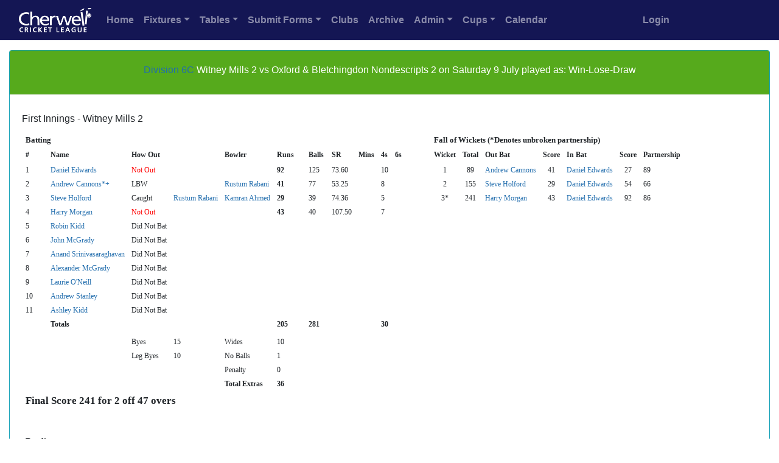

--- FILE ---
content_type: text/html; charset=UTF-8
request_url: https://cherwellcricketleague.com/scorecard.php?MatchID=12036
body_size: 49637
content:
<!DOCTYPE html>
<html lang="en">
<head>
<meta charset="utf-8">
<meta name="viewport" content="width=device-width, initial-scale=1, shrink-to-fit=no">
<title>Cherwell Cricket League - Match Scorecard</title>


<script>
  (function(i,s,o,g,r,a,m){i['GoogleAnalyticsObject']=r;i[r]=i[r]||function(){
  (i[r].q=i[r].q||[]).push(arguments)},i[r].l=1*new Date();a=s.createElement(o),
  m=s.getElementsByTagName(o)[0];a.async=1;a.src=g;m.parentNode.insertBefore(a,m)
  })(window,document,'script','//www.google-analytics.com/analytics.js','ga');

  ga('create', 'UA-51412230-1', 'cherwellcricketleague.com');
  ga('send', 'pageview');

</script>  <link rel="stylesheet" href="https://stackpath.bootstrapcdn.com/bootstrap/4.4.1/css/bootstrap.min.css" integrity="sha384-Vkoo8x4CGsO3+Hhxv8T/Q5PaXtkKtu6ug5TOeNV6gBiFeWPGFN9MuhOf23Q9Ifjh" crossorigin="anonymous">
<script type="text/javascript" src="https://www.gstatic.com/charts/loader.js"></script>
<link rel="stylesheet" href="CLcustom.css">
<style type="text/css">

@import url("scorecard.css");

</style>

</head>

<body>

<nav class="navbar navbar-expand-sm navbar-dark sticky-top justify-content-center" style="background-color: #141654;" >
  <div class="container-fluid">
    <button class="navbar-toggler" type="button" data-toggle="collapse" data-target="#collapsibleNavbar">
      <span class="navbar-toggler-icon"></span>
    </button>

  <a class="navbar-brand" href="index.php">
            <img src="icons2/HeaderLogo.png" width="120" height="40" alt="Home">
            </a>    <div class="collapse navbar-collapse" id="collapsibleNavbar">
      <ul class="navbar-nav mr-auto">
        <li class="nav-item">
          <strong><a class="nav-link" href="index.php">Home</a></strong>
        </li>  
        <li class="nav-item dropdown">
          <strong><a href="#myFixturesModal" data-toggle = "modal" data-target= "#myFixturesModal" class="nav-link dropdown-toggle">Fixtures</a></strong>
        </li>
        <li>
          <strong><a href="#myTablesModal" data-toggle = "modal" data-target= "#myTablesModal" class="nav-link dropdown-toggle">Tables</a></strong>
        </li>
        <li class="nav-item dropdown">
          <a href="#" class="nav-link dropdown-toggle" id="navbardrop" data-toggle="dropdown" style="font-weight:bold;">Submit Forms</a>
          <div class="dropdown-menu">      
            <a class="dropdown-item" href="#nogo">Match Result</a>
            <a class="dropdown-item" href="#nogo">Match Scorecard</a>
            <a class="dropdown-item" href="#nogo">Match File from TCS</a>
            <a class="dropdown-item" href="#nogo">Match from PCS Scorer/Play-cricket</a>
            <a class="dropdown-item" href="#nogo">Match Report</a>
            <a class="dropdown-item" href="#nogo">Captains Report on Umpires/Grounds</a>
            
            <a class="dropdown-item" href="#nogo">Umpires Marks on Ground/Teams</a>
            <a class="dropdown-item" href="submitresultErrorsNew2.php">Report Submission Errors</a>
          </div>
        </li>
        <li class="nav-item">
          <strong><a class="nav-link" href="clubs.php">Clubs</a></strong>
        </li>
        <li class="nav-item">
          <strong><a class="nav-link" href="stats_home.php">Archive</a></strong>
        </li>
        <li class="nav-item dropdown">
          <a href="#" class="nav-link dropdown-toggle" id="navbardrop" data-toggle="dropdown" style="font-weight:bold;">Admin</a>
          <div class="dropdown-menu">        
            <a class="dropdown-item" href="committee.php">Committee</a>
            <a class="dropdown-item" href="umpires.php">Umpires</a>
            <a class="dropdown-item" href="scoring.php">Scorers</a>
            <a class="dropdown-item" href="player_pool.php">Player Pool</a>
            <a class="dropdown-item" href="minutes.php">Management Communications</a>
            <a class="dropdown-item" href="rules_regs.php">Rules and Regulations</a>
            <a class="dropdown-item" href="rain_table.php">Rain Calculation and Table</a>
            <a class="dropdown-item" href="downloads/constitution21.pdf" target="_blank">League Constitution</a>
            <a class="dropdown-item" href="welfare.php">Safeguarding and Welfare</a>
            <a class="dropdown-item" href="vice_president.php">Vice-Presidents</a>
          </div>  
        </li>
        <li class="nav-item dropdown">
          <a href="#" class="nav-link dropdown-toggle" id="navbardrop" data-toggle="dropdown" style="font-weight:bold;">Cups</a>
          <div class="dropdown-menu"> 
            <a class="dropdown-item" href="cups_home.php">Cups</a>
            <a class="dropdown-item" href="#nogo">Submit Cup Result</a>
            <a class="dropdown-item" href="#nogo">Submit Cup Scorecard</a>
            <a class="dropdown-item" href="#nogo">Submit Cup PCS Scorecard</a>
          </div>
        </li>
        <li class="nav-item">
          <strong><a class="nav-link" href="calendar_new.php">Calendar</a></strong>
        </li>
      </ul>
      <ul class="navbar-nav mr-auto">
       <li class="nav-item">
          <strong><a class="nav-link" href="management.php">Login</a></strong>
      </li>
    </ul> 
    <div
  </div>
</nav>


<div class="modal fade" id="myFixturesModal">
    <div class="modal-dialog">
        <div class="modal-content"> 
            <div class="modal-header">
                <h5 class="modal-title">Division Selector</h5>
                <button type="button" class="close" data-dismiss="modal" aria-label="Close">
                  <span aria-hidden="true">&times;</span>
                </button> 
            </div>
            <div class="modal-body">
                <div class="container-fluid">
                  <div class="row mb-1">                    
                    <div class="offset-md-5 col-md-2">
                      <a href="fixtures.php?DivisionID=1/#current"><button type="button" class="btn btn-outline-primary btn-sm" >1</button></a>
                    </div>  
                  </div>
                  <div class="row mb-1">                  
                    <div class="offset-md-5 col-md-2">
                      <a href="fixtures.php?DivisionID=2/#current"><button type="button" class="btn btn-outline-primary btn-sm" >2</button></a>
                    </div>  
                  </div>
                  <div class="row mb-1">    
                    <div class="offset-md-3 col-md-2">
                      <a href="fixtures.php?DivisionID=80/#current"><button type="button" class="btn btn-outline-primary btn-sm" >3A</button></a>
                    </div>          
                     <div class="offset-md-2 col-md-2">
                      <a href="fixtures.php?DivisionID=81/#current"><button type="button" class="btn btn-outline-primary btn-sm" >3B</button></a>
                    </div>  
                  </div>
                  <div class="row mb-1">    
                    <div class="offset-md-3 col-md-2">
                      <a href="fixtures.php?DivisionID=49/#current"><button type="button" class="btn btn-outline-primary btn-sm" >4A</button></a>
                    </div>          
                     <div class="offset-md-2 col-md-2">
                      <a href="fixtures.php?DivisionID=50/#current"><button type="button" class="btn btn-outline-primary btn-sm" >4B</button></a>
                    </div>  
                  </div>
                  <div class="row mb-1">             
                    <div class="offset-md-1 col-md-2">
                      <a href="fixtures.php?DivisionID=51/#current"><button type="button" class="btn btn-outline-primary btn-sm" >5A</button></a>
                    </div>               
                    <div class="offset-md-2 col-md-2">
                      <a href="fixtures.php?DivisionID=52/#current"><button type="button" class="btn btn-outline-primary btn-sm" >5B</button></a>
                    </div>           
                    <div class="offset-md-2 col-md-2">
                      <a href="fixtures.php?DivisionID=53/#current"><button type="button" class="btn btn-outline-primary btn-sm" >5C</button></a>
                    </div>
                   </div>
                   <div class="row mb-1">              
                    <div class="offset-md-1 col-md-2">
                      <a href="fixtures.php?DivisionID=54/#current"><button type="button" class="btn btn-outline-primary btn-sm" >6A</button></a>
                    </div>               
                    <div class="offset-md-2 col-md-2">
                      <a href="fixtures.php?DivisionID=55/#current"><button type="button" class="btn btn-outline-primary btn-sm" >6B</button></a>
                    </div>  
                    <div class="offset-md-2 col-md-2">
                      <a href="fixtures.php?DivisionID=56/#current"><button type="button" class="btn btn-outline-primary btn-sm" >6C</button></a>
                    </div>
                   </div>
                   <div class="row mb-1">                
                    <div class="offset-md-1 col-md-2">
                      <a href="fixtures.php?DivisionID=57/#current"><button type="button" class="btn btn-outline-primary btn-sm" >7A</button></a>
                    </div>                 
                    <div class="offset-md-2 col-md-2">
                      <a href="fixtures.php?DivisionID=58/#current"><button type="button" class="btn btn-outline-primary btn-sm" >7B</button></a>
                    </div>               
                    <div class="offset-md-2 col-md-2">
                      <a href="fixtures.php?DivisionID=59/#current"><button type="button" class="btn btn-outline-primary btn-sm" >7C</button></a>
                    </div>
                   </div> 
                   <div class="row mb-1">
                    <div class="offset-md-1 col-md-2">
                      <a href="fixtures.php?DivisionID=60/#current"><button type="button" class="btn btn-outline-primary btn-sm" >8A</button></a>
                    </div>                
                    <div class="offset-md-2 col-md-2">
                      <a href="fixtures.php?DivisionID=61/#current"><button type="button" class="btn btn-outline-primary btn-sm" >8B</button></a>
                    </div>                  
                    <div class="offset-md-2 col-md-2">
                      <a href="fixtures.php?DivisionID=62/#current"><button type="button" class="btn btn-outline-primary btn-sm" >8C</button></a>
                    </div>
                   </div>
                   <div class="row mb-1">
                    <div class="offset-md-1 col-md-2">
                      <a href="fixtures.php?DivisionID=84/#current"><button type="button" class="btn btn-outline-primary btn-sm" >9A</button></a>
                    </div>
                    <div class="offset-md-2 col-md-2">
                      <a href="fixtures.php?DivisionID=85/#current"><button type="button" class="btn btn-outline-primary btn-sm" >9B</button></a>
                    </div>
                    <div class="offset-md-2 col-md-2">
                      <a href="fixtures.php?DivisionID=86/#current"><button type="button" class="btn btn-outline-primary btn-sm" >9C</button></a>
                    </div>
                   </div>
                </div>    
            </div>
            
        </div>
    </div>
</div>

<div class="modal fade" id="myTablesModal">
    <div class="modal-dialog">
        <div class="modal-content"> 
            <div class="modal-header">
                <h5 class="modal-title">Division Selector</h5>
                <button type="button" class="close" data-dismiss="modal" aria-label="Close">
                  <span aria-hidden="true">&times;</span>
                </button> 
            </div>
            <div class="modal-body">
                <div class="container-fluid">
                  <div class="row mb-1">
                    
                    <div class="offset-md-5 col-md-2">
                      <a href="leaguetable.php?DivisionID=1"><button type="button" class="btn btn-outline-primary btn-sm" >1</button></a>
                    </div>  
                  </div>
                  <div class="row mb-1">
                    
                    <div class="offset-md-5 col-md-2">
                      <a href="leaguetable.php?DivisionID=2"><button type="button" class="btn btn-outline-primary btn-sm" >2</button></a>
                    </div>  
                  </div>
                  <div class="row mb-1">
                    
                    <div class="offset-md-3 col-md-2">
                      <a href="leaguetable.php?DivisionID=80"><button type="button" class="btn btn-outline-primary btn-sm" >3A</button></a>
                    </div>
                    
                     <div class="offset-md-2 col-md-2">
                      <a href="leaguetable.php?DivisionID=81"><button type="button" class="btn btn-outline-primary btn-sm" >3B</button></a>
                    </div>  
                  </div>
                  <div class="row mb-1">
                    
                    <div class="offset-md-3 col-md-2">
                      <a href="leaguetable.php?DivisionID=49"><button type="button" class="btn btn-outline-primary btn-sm" >4A</button></a>
                    </div>
                    
                     <div class="offset-md-2 col-md-2">
                      <a href="leaguetable.php?DivisionID=50"><button type="button" class="btn btn-outline-primary btn-sm" >4B</button></a>
                    </div>  
                  </div>
                  <div class="row mb-1">
                    
                    <div class="offset-md-1 col-md-2">
                      <a href="leaguetable.php?DivisionID=51"><button type="button" class="btn btn-outline-primary btn-sm" >5A</button></a>
                    </div>
                    
                    <div class="offset-md-2 col-md-2">
                      <a href="leaguetable.php?DivisionID=52"><button type="button" class="btn btn-outline-primary btn-sm" >5B</button></a>
                    </div>
                    
                    <div class="offset-md-2 col-md-2">
                      <a href="leaguetable.php?DivisionID=53"><button type="button" class="btn btn-outline-primary btn-sm" >5C</button></a>
                    </div>
                   </div>
                   <div class="row mb-1">
                    
                    <div class="offset-md-1 col-md-2">
                      <a href="leaguetable.php?DivisionID=54"><button type="button" class="btn btn-outline-primary btn-sm" >6A</button></a>
                    </div>
                    
                    <div class="offset-md-2 col-md-2">
                      <a href="leaguetable.php?DivisionID=55"><button type="button" class="btn btn-outline-primary btn-sm" >6B</button></a>
                    </div>
                    
                    <div class="offset-md-2 col-md-2">
                      <a href="leaguetable.php?DivisionID=56"><button type="button" class="btn btn-outline-primary btn-sm" >6C</button></a>
                    </div>
                   </div>
                   <div class="row mb-1">
                    
                    <div class="offset-md-1 col-md-2">
                      <a href="leaguetable.php?DivisionID=57"><button type="button" class="btn btn-outline-primary btn-sm" >7A</button></a>
                    </div>
                    
                    <div class="offset-md-2 col-md-2">
                      <a href="leaguetable.php?DivisionID=58"><button type="button" class="btn btn-outline-primary btn-sm" >7B</button></a>
                    </div>
                    
                    <div class="offset-md-2 col-md-2">
                      <a href="leaguetable.php?DivisionID=59"><button type="button" class="btn btn-outline-primary btn-sm" >7C</button></a>
                    </div>
                   </div> 
                   <div class="row mb-1">
                    
                    <div class="offset-md-1 col-md-2">
                      <a href="leaguetable.php?DivisionID=60"><button type="button" class="btn btn-outline-primary btn-sm" >8A</button></a>
                    </div>
                    
                    <div class="offset-md-2 col-md-2">
                      <a href="leaguetable.php?DivisionID=61"><button type="button" class="btn btn-outline-primary btn-sm" >8B</button></a>
                    </div>
                    
                    <div class="offset-md-2 col-md-2">
                      <a href="leaguetable.php?DivisionID=62"><button type="button" class="btn btn-outline-primary btn-sm" >8C</button></a>
                    </div>
                   </div>
                   <div class="row mb-1">
                    <div class="offset-md-1 col-md-2">
                      <a href="leaguetable.php?DivisionID=84"><button type="button" class="btn btn-outline-primary btn-sm" >9A</button></a>
                    </div>
                    <div class="offset-md-2 col-md-2">
                      <a href="leaguetable.php?DivisionID=85"><button type="button" class="btn btn-outline-primary btn-sm" >9B</button></a>
                    </div>
                    <div class="offset-md-2 col-md-2">
                      <a href="leaguetable.php?DivisionID=86"><button type="button" class="btn btn-outline-primary btn-sm" >9C</button></a>
                    </div>
                   </div>
                </div>    
            </div>
            
        </div>
    </div>
</div>
<div class="container-fluid">
       
                <div class="row mt-3">
                  <div class="col-sm-12">
                    <div class="card border-info text-center">
                      <div class="card-header bg-chergreen">
                          <h4 class="card-title"><a href="leaguetable.php?DivisionID=56" >Division 6C</a> Witney Mills 2 vs Oxford & Bletchingdon Nondescripts 2 on Saturday 9 July played as: Win-Lose-Draw</h4></div>
                      <div class="card-body text-left"><h3 style="font-size:100%">First Innings - Witney Mills 2</h3><table class="mainscore" style="border:10px;"><thead>
                     <tr>
                       <th colspan="12" >Batting</th>
                       <th></th>
                       <th colspan="6" >Fall of Wickets (*Denotes unbroken partnership)</th>
                     </tr>
                  </thead><tr>
                    <td><b>#</b></td>
                    <td><b>Name</b></td>
                    <td><b>How Out</b></td>
                    <td></td>
                    <td><b>Bowler</b></td>
                    <td><b>Runs</b></td>
                    <td><b>Balls</b></td>
                    <td><b>SR</b></td>
                    <td><b>Mins</b></td>
                    <td><b>4s</b></td>
                    <td><b>6s</b></td>
                    <td><img src="images/blank.gif" alt="space" width="20px" /></td>
                    <td></td>
                    <td><b>Wicket</b></td>
                    <td><b>Total</b></td>
                    <td><b>Out Bat</b></td>
                    <td><b>Score</b></td>
                    <td><b>In Bat</b></td>
                    <td><b>Score</b></td>
                    <td><b>Partnership</b></td>
                  </tr><tr>
                        <td>1</td><td><a href="player_dashboard.php?PlayerID=56004625" >Daniel Edwards</a></td><td style="color:red;" >Not Out</td><td><a href="player_dashboard.php?PlayerID=0" > </a></td><td><a href="player_dashboard.php?PlayerID=0" > </a></td><td><b>92</b></td><td>125</td><td>73.60</td><td></td><td>10</td><td></td><td></td>
                        <td></td><td class="tcenter">1</td><td class="tcenter">89</td>
                        <td><a href="player_dashboard.php?PlayerID=56002376" >Andrew Cannons</a></td>
                        <td class="tcenter">41</td>
                        <td><a href="player_dashboard.php?PlayerID=56004625" >Daniel Edwards</a></td>
                        <td class="tcenter">27</td>
                        <td class="tcenterbold" >89</td>
                      </tr><tr>
                        <td>2</td><td><a href="player_dashboard.php?PlayerID=56002376" >Andrew Cannons*+</a></td><td>LBW</td><td><a href="player_dashboard.php?PlayerID=0" > </a></td><td><a href="player_dashboard.php?PlayerID=56005311" >Rustum Rabani</a></td><td><b>41</b></td><td>77</td><td>53.25</td><td></td><td>8</td><td></td><td></td>
                        <td></td><td class="tcenter">2</td><td class="tcenter">155</td>
                        <td><a href="player_dashboard.php?PlayerID=56004568" >Steve Holford</a></td>
                        <td class="tcenter">29</td>
                        <td><a href="player_dashboard.php?PlayerID=56004625" >Daniel Edwards</a></td>
                        <td class="tcenter">54</td>
                        <td class="tcenterbold" >66</td>
                      </tr><tr>
                        <td>3</td><td><a href="player_dashboard.php?PlayerID=56004568" >Steve Holford</a></td><td>Caught</td><td><a href="player_dashboard.php?PlayerID=56005311" >Rustum Rabani</a></td><td><a href="player_dashboard.php?PlayerID=56001717" >Kamran Ahmed</a></td><td><b>29</b></td><td>39</td><td>74.36</td><td></td><td>5</td><td></td><td></td>
                        <td></td><td class="tcenter">3*</td><td class="tcenter">241</td>
                        <td><a href="player_dashboard.php?PlayerID=56005657" >Harry Morgan</a></td>
                        <td class="tcenter">43</td>
                        <td><a href="player_dashboard.php?PlayerID=56004625" >Daniel Edwards</a></td>
                        <td class="tcenter">92</td>
                        <td class="tcenterbold" >86</td>
                      </tr><tr>
                        <td>4</td><td><a href="player_dashboard.php?PlayerID=56005657" >Harry Morgan</a></td><td style="color:red;" >Not Out</td><td><a href="player_dashboard.php?PlayerID=0" > </a></td><td><a href="player_dashboard.php?PlayerID=0" > </a></td><td><b>43</b></td><td>40</td><td>107.50</td><td></td><td>7</td><td></td><td></td>
                        <td></td><td class="tcenter"></td><td class="tcenter"></td>
                        <td><a href="player_dashboard.php?PlayerID=" ></a></td>
                        <td class="tcenter"></td>
                        <td><a href="player_dashboard.php?PlayerID=" ></a></td>
                        <td class="tcenter"></td>
                        <td class="tcenterbold" ></td>
                      </tr><tr>
                        <td>5</td><td><a href="player_dashboard.php?PlayerID=56006963" >Robin Kidd</a></td><td>Did Not Bat</td><td><a href="player_dashboard.php?PlayerID=0" > </a></td><td><a href="player_dashboard.php?PlayerID=0" > </a></td><td></td>
                                <td></td>
                                <td></td>
                                <td></td>
                                <td></td>
                                <td></td><td></td>
                        <td></td><td class="tcenter"></td><td class="tcenter"></td>
                        <td><a href="player_dashboard.php?PlayerID=" ></a></td>
                        <td class="tcenter"></td>
                        <td><a href="player_dashboard.php?PlayerID=" ></a></td>
                        <td class="tcenter"></td>
                        <td class="tcenterbold" ></td>
                      </tr><tr>
                        <td>6</td><td><a href="player_dashboard.php?PlayerID=56008860" >John McGrady</a></td><td>Did Not Bat</td><td><a href="player_dashboard.php?PlayerID=0" > </a></td><td><a href="player_dashboard.php?PlayerID=0" > </a></td><td></td>
                                <td></td>
                                <td></td>
                                <td></td>
                                <td></td>
                                <td></td><td></td>
                        <td></td><td class="tcenter"></td><td class="tcenter"></td>
                        <td><a href="player_dashboard.php?PlayerID=" ></a></td>
                        <td class="tcenter"></td>
                        <td><a href="player_dashboard.php?PlayerID=" ></a></td>
                        <td class="tcenter"></td>
                        <td class="tcenterbold" ></td>
                      </tr><tr>
                        <td>7</td><td><a href="player_dashboard.php?PlayerID=56002413" >Anand Srinivasaraghavan</a></td><td>Did Not Bat</td><td><a href="player_dashboard.php?PlayerID=0" > </a></td><td><a href="player_dashboard.php?PlayerID=0" > </a></td><td></td>
                                <td></td>
                                <td></td>
                                <td></td>
                                <td></td>
                                <td></td><td></td>
                        <td></td><td class="tcenter"></td><td class="tcenter"></td>
                        <td><a href="player_dashboard.php?PlayerID=" ></a></td>
                        <td class="tcenter"></td>
                        <td><a href="player_dashboard.php?PlayerID=" ></a></td>
                        <td class="tcenter"></td>
                        <td class="tcenterbold" ></td>
                      </tr><tr>
                        <td>8</td><td><a href="player_dashboard.php?PlayerID=56011602" >Alexander McGrady</a></td><td>Did Not Bat</td><td><a href="player_dashboard.php?PlayerID=0" > </a></td><td><a href="player_dashboard.php?PlayerID=0" > </a></td><td></td>
                                <td></td>
                                <td></td>
                                <td></td>
                                <td></td>
                                <td></td><td></td>
                        <td></td><td class="tcenter"></td><td class="tcenter"></td>
                        <td><a href="player_dashboard.php?PlayerID=" ></a></td>
                        <td class="tcenter"></td>
                        <td><a href="player_dashboard.php?PlayerID=" ></a></td>
                        <td class="tcenter"></td>
                        <td class="tcenterbold" ></td>
                      </tr><tr>
                        <td>9</td><td><a href="player_dashboard.php?PlayerID=56009231" >Laurie O'Neill</a></td><td>Did Not Bat</td><td><a href="player_dashboard.php?PlayerID=0" > </a></td><td><a href="player_dashboard.php?PlayerID=0" > </a></td><td></td>
                                <td></td>
                                <td></td>
                                <td></td>
                                <td></td>
                                <td></td><td></td>
                        <td></td><td class="tcenter"></td><td class="tcenter"></td>
                        <td><a href="player_dashboard.php?PlayerID=" ></a></td>
                        <td class="tcenter"></td>
                        <td><a href="player_dashboard.php?PlayerID=" ></a></td>
                        <td class="tcenter"></td>
                        <td class="tcenterbold" ></td>
                      </tr><tr>
                        <td>10</td><td><a href="player_dashboard.php?PlayerID=56007162" >Andrew Stanley</a></td><td>Did Not Bat</td><td><a href="player_dashboard.php?PlayerID=0" > </a></td><td><a href="player_dashboard.php?PlayerID=0" > </a></td><td></td>
                                <td></td>
                                <td></td>
                                <td></td>
                                <td></td>
                                <td></td><td></td>
                        <td></td><td class="tcenter"></td><td class="tcenter"></td>
                        <td><a href="player_dashboard.php?PlayerID=" ></a></td>
                        <td class="tcenter"></td>
                        <td><a href="player_dashboard.php?PlayerID=" ></a></td>
                        <td class="tcenter"></td>
                        <td class="tcenterbold" ></td>
                      </tr><tr>
                        <td>11</td><td><a href="player_dashboard.php?PlayerID=56007823" >Ashley Kidd</a></td><td>Did Not Bat</td><td><a href="player_dashboard.php?PlayerID=0" > </a></td><td><a href="player_dashboard.php?PlayerID=0" > </a></td><td></td>
                                <td></td>
                                <td></td>
                                <td></td>
                                <td></td>
                                <td></td><td></td>
                        <td></td><td class="tcenter"></td><td class="tcenter"></td>
                        <td><a href="player_dashboard.php?PlayerID=" ></a></td>
                        <td class="tcenter"></td>
                        <td><a href="player_dashboard.php?PlayerID=" ></a></td>
                        <td class="tcenter"></td>
                        <td class="tcenterbold" ></td>
                      </tr><tr>
                    <td></td>
                    <td class="bold"><b>Totals</b></td>
                    <td></td>
                    <td></td>
                    <td></td>
                    <td><b>205</b></td><td><b>281</b></td><td></td>
                    <td></td><td><b>30</b></td><td></td></tr>
                  <tr><td></td></tr>
                  <tr>
                    <td></td>
                    <td></td>
                    <td>Byes</td>
                    <td>15</td>
                    <td>Wides</td>
                    <td>10</td>
                  </tr>
                  <tr>
                    <td></td>
                    <td></td>
                    <td>Leg Byes</td>
                    <td>10</td>
                    <td>No Balls</td>
                    <td>1</td>
                  </tr>
                  <tr>
                    <td></td>
                    <td></td>
                    <td></td>
                    <td></td>
                    <td>Penalty</td>
                    <td>0</td>
                  </tr>
                  <tr>
                    <td></td>
                    <td></td>
                    <td></td>
                    <td></td>
                    <td><b>Total Extras</b></td>
                    <td><b>36</b></td>
                  </tr>
                  <tr>
                    <td colspan = "8" style="font-size:120%"><b>Final Score 241 for 2 off 47 overs</b></td>
                  </tr><tr><td><img src="images/blank.gif" height="30" alt="blank" /></td></tr><tr><td></td></tr><tr><th colspan="8">Bowling</th></tr><tr><td></td>
                            <td class="bold">Bowler</td>
                            <td class="bold">Overs</td>
                            <td class="bold">Maidens</td>
                            <td class="bold">Runs</td>
                            <td class="bold">Wickets</td>
                            <td class="bold">Ave</td>
                            <td class="bold">SR</td>
                            <td class="bold">Econ</td>
                          </tr><tr>
                               <td></td>
                               <td><a href="player_dashboard.php?PlayerID=56003377" >Arfan Ahmed</a></td>
                               <td class="tcenter">14</td>
                               <td>1</td>
                               <td>52</td>
                               <td class="tcenter" ><b>0</b></td><td>--</td>
                                        <td>--</td><td class="tcenter">3.71</td></tr><tr>
                               <td></td>
                               <td><a href="player_dashboard.php?PlayerID=56005311" >Rustum Rabani</a></td>
                               <td class="tcenter">13</td>
                               <td>1</td>
                               <td>27</td>
                               <td class="tcenter" ><b>1</b></td><td class="tcenter">27.00</td>
                                        <td class="tcenter">78.00</td><td class="tcenter">2.08</td></tr><tr>
                               <td></td>
                               <td><a href="player_dashboard.php?PlayerID=56005272" >Adeel Ahmed</a></td>
                               <td class="tcenter">10</td>
                               <td>0</td>
                               <td>60</td>
                               <td class="tcenter" ><b>0</b></td><td>--</td>
                                        <td>--</td><td class="tcenter">6.00</td></tr><tr>
                               <td></td>
                               <td><a href="player_dashboard.php?PlayerID=56001717" >Kamran Ahmed</a></td>
                               <td class="tcenter">10</td>
                               <td>0</td>
                               <td>77</td>
                               <td class="tcenter" ><b>1</b></td><td class="tcenter">77.00</td>
                                        <td class="tcenter">60.00</td><td class="tcenter">7.70</td></tr></table><br /><br /><br />
           <h3 style="font-size:120%">Second Innings - Oxford & Bletchingdon Nondescripts 2</h3>
           <table class="mainscore"><thead>
                     <tr>
                       <th colspan="12">Batting</th>
                       <th></th>
                       <th colspan="6">Fall of Wickets (*Denotes unbroken partnership)</th>
                     </tr>
                  </thead><tr>
                    <td><b>#</b></td>
                    <td><b>Name</b></td>
                    <td><b>How Out</b></td>
                    <td></td>
                    <td><b>Bowler</b></td>
                    <td><b>Runs</b></td>
                    <td><b>Balls</b></td>
                    <td><b>SR</b></td>
                    <td><b>Mins</b></td>
                    <td><b>4s</b></td>
                    <td><b>6s</b></td>
                    <td><img src="images/blank.gif" alt="space" width="20px" /></td>
                    <td></td>
                    <td><b>Wicket</b></td>
                    <td><b>Total</b></td>
                    <td><b>Out Bat</b></td>
                    <td><b>Score</b></td>
                    <td><b>In Bat</b></td>
                    <td><b>Score</b></td>
                    <td><b>Partnership</b></td>
                  </tr><tr>
                        <td>1</td><td><a href="player_dashboard.php?PlayerID=56001710" >Malcolm West*</a></td><td>LBW</td><td><a href="player_dashboard.php?PlayerID=0" > </a></td><td><a href="player_dashboard.php?PlayerID=56002413" >Anand Srinivasaraghavan</a></td><td><b>14</b></td><td></td><td></td><td></td><td>1</td><td></td><td></td>
                        <td></td><td class="tcenter">1</td><td class="tcenter">4</td>
                        <td><a href="player_dashboard.php?PlayerID=56011423" >Fahad Shah</a></td>
                        <td class="tcenter">1</td>
                        <td><a href="player_dashboard.php?PlayerID=56001710" >Malcolm West</a></td>
                        <td class="tcenter">3</td>
                        <td class="tcenterbold" >4</td>
                      </tr><tr>
                        <td>2</td><td><a href="player_dashboard.php?PlayerID=56011423" >Fahad Shah+</a></td><td>LBW</td><td><a href="player_dashboard.php?PlayerID=0" > </a></td><td><a href="player_dashboard.php?PlayerID=56002413" >Anand Srinivasaraghavan</a></td><td><b>1</b></td><td></td><td></td><td></td><td></td><td></td><td></td>
                        <td></td><td class="tcenter">2</td><td class="tcenter">22</td>
                        <td><a href="player_dashboard.php?PlayerID=56001710" >Malcolm West</a></td>
                        <td class="tcenter">14</td>
                        <td><a href="player_dashboard.php?PlayerID=56010685" >Harish Bhaskaran</a></td>
                        <td class="tcenter">5</td>
                        <td class="tcenterbold" >18</td>
                      </tr><tr>
                        <td>3</td><td><a href="player_dashboard.php?PlayerID=56010685" >Harish Bhaskaran</a></td><td>Bowled</td><td><a href="player_dashboard.php?PlayerID=0" > </a></td><td><a href="player_dashboard.php?PlayerID=56006963" >Robin Kidd</a></td><td><b>5</b></td><td></td><td></td><td></td><td></td><td></td><td></td>
                        <td></td><td class="tcenter">3</td><td class="tcenter">24</td>
                        <td><a href="player_dashboard.php?PlayerID=56010685" >Harish Bhaskaran</a></td>
                        <td class="tcenter">5</td>
                        <td><a href="player_dashboard.php?PlayerID=56001700" >Andrew Smith</a></td>
                        <td class="tcenter">1</td>
                        <td class="tcenterbold" >2</td>
                      </tr><tr>
                        <td>4</td><td><a href="player_dashboard.php?PlayerID=56001700" >Andrew Smith</a></td><td>Caught</td><td><a href="player_dashboard.php?PlayerID=56002413" >Anand Srinivasaraghavan</a></td><td><a href="player_dashboard.php?PlayerID=56009231" >Laurie O'Neill</a></td><td><b>19</b></td><td></td><td></td><td></td><td>2</td><td></td><td></td>
                        <td></td><td class="tcenter">4</td><td class="tcenter">43</td>
                        <td><a href="player_dashboard.php?PlayerID=56005272" >Adeel Ahmed</a></td>
                        <td class="tcenter">16</td>
                        <td><a href="player_dashboard.php?PlayerID=56001700" >Andrew Smith</a></td>
                        <td class="tcenter">2</td>
                        <td class="tcenterbold" >19</td>
                      </tr><tr>
                        <td>5</td><td><a href="player_dashboard.php?PlayerID=56005272" >Adeel Ahmed</a></td><td>LBW</td><td><a href="player_dashboard.php?PlayerID=0" > </a></td><td><a href="player_dashboard.php?PlayerID=56005657" >Harry Morgan</a></td><td><b>16</b></td><td></td><td></td><td></td><td>3</td><td></td><td></td>
                        <td></td><td class="tcenter">5</td><td class="tcenter">61</td>
                        <td><a href="player_dashboard.php?PlayerID=56003377" >Arfan Ahmed</a></td>
                        <td class="tcenter">14</td>
                        <td><a href="player_dashboard.php?PlayerID=56001717" >Kamran Ahmed</a></td>
                        <td class="tcenter">2</td>
                        <td class="tcenterbold" >18</td>
                      </tr><tr>
                        <td>6</td><td><a href="player_dashboard.php?PlayerID=56003377" >Arfan Ahmed</a></td><td>Bowled</td><td><a href="player_dashboard.php?PlayerID=0" > </a></td><td><a href="player_dashboard.php?PlayerID=56005657" >Harry Morgan</a></td><td><b>14</b></td><td></td><td></td><td></td><td>2</td><td>1</td><td></td>
                        <td></td><td class="tcenter">6</td><td class="tcenter">125</td>
                        <td><a href="player_dashboard.php?PlayerID=56001700" >Andrew Smith</a></td>
                        <td class="tcenter">19</td>
                        <td><a href="player_dashboard.php?PlayerID=56001717" >Kamran Ahmed</a></td>
                        <td class="tcenter">40</td>
                        <td class="tcenterbold" >64</td>
                      </tr><tr>
                        <td>7</td><td><a href="player_dashboard.php?PlayerID=56001717" >Kamran Ahmed</a></td><td>Bowled</td><td><a href="player_dashboard.php?PlayerID=0" > </a></td><td><a href="player_dashboard.php?PlayerID=56006963" >Robin Kidd</a></td><td><b>45</b></td><td></td><td></td><td></td><td>8</td><td></td><td></td>
                        <td></td><td class="tcenter">7</td><td class="tcenter">139</td>
                        <td><a href="player_dashboard.php?PlayerID=56001717" >Kamran Ahmed</a></td>
                        <td class="tcenter">45</td>
                        <td><a href="player_dashboard.php?PlayerID=56010810" >William Goodfellow</a></td>
                        <td class="tcenter">5</td>
                        <td class="tcenterbold" >14</td>
                      </tr><tr>
                        <td>8</td><td><a href="player_dashboard.php?PlayerID=56004809" >Roger Hutchence</a></td><td style="color:red;" >Not Out</td><td><a href="player_dashboard.php?PlayerID=0" > </a></td><td><a href="player_dashboard.php?PlayerID=0" > </a></td><td><b>6</b></td><td></td><td></td><td></td><td>1</td><td></td><td></td>
                        <td></td><td class="tcenter">8*</td><td class="tcenter">141</td>
                        <td><a href="player_dashboard.php?PlayerID=56010810" >William Goodfellow</a></td>
                        <td class="tcenter">1</td>
                        <td><a href="player_dashboard.php?PlayerID=56004809" >Roger Hutchence</a></td>
                        <td class="tcenter">6</td>
                        <td class="tcenterbold" >2</td>
                      </tr><tr>
                        <td>9</td><td><a href="player_dashboard.php?PlayerID=56010810" >William Goodfellow</a></td><td style="color:red;" >Not Out</td><td><a href="player_dashboard.php?PlayerID=0" > </a></td><td><a href="player_dashboard.php?PlayerID=0" > </a></td><td><b>1</b></td><td></td><td></td><td></td><td></td><td></td><td></td>
                        <td></td><td class="tcenter"></td><td class="tcenter"></td>
                        <td><a href="player_dashboard.php?PlayerID=" ></a></td>
                        <td class="tcenter"></td>
                        <td><a href="player_dashboard.php?PlayerID=" ></a></td>
                        <td class="tcenter"></td>
                        <td class="tcenterbold" ></td>
                      </tr><tr>
                        <td>10</td><td><a href="player_dashboard.php?PlayerID=56005311" >Rustum Rabani</a></td><td>Did Not Bat</td><td><a href="player_dashboard.php?PlayerID=0" > </a></td><td><a href="player_dashboard.php?PlayerID=0" > </a></td><td></td>
                                <td></td>
                                <td></td>
                                <td></td>
                                <td></td>
                                <td></td><td></td>
                        <td></td><td class="tcenter"></td><td class="tcenter"></td>
                        <td><a href="player_dashboard.php?PlayerID=" ></a></td>
                        <td class="tcenter"></td>
                        <td><a href="player_dashboard.php?PlayerID=" ></a></td>
                        <td class="tcenter"></td>
                        <td class="tcenterbold" ></td>
                      </tr><tr>
                        <td>11</td><td><a href="player_dashboard.php?PlayerID=56001754" >Tommy Coombes</a></td><td>Did Not Bat</td><td><a href="player_dashboard.php?PlayerID=0" > </a></td><td><a href="player_dashboard.php?PlayerID=0" > </a></td><td></td>
                                <td></td>
                                <td></td>
                                <td></td>
                                <td></td>
                                <td></td><td></td>
                        <td></td><td class="tcenter"></td><td class="tcenter"></td>
                        <td><a href="player_dashboard.php?PlayerID=" ></a></td>
                        <td class="tcenter"></td>
                        <td><a href="player_dashboard.php?PlayerID=" ></a></td>
                        <td class="tcenter"></td>
                        <td class="tcenterbold" ></td>
                      </tr><tr>
                    <td></td>
                    <td class="bold"><b>Totals</b></td>
                    <td></td>
                    <td></td>
                    <td></td>
                    <td><b>121</b></td><td></td><td></td>
                    <td></td><td><b>17</b></td><td><b>1</b></td></tr>
                  <tr><td></td></tr>
                  <tr>
                    <td></td>
                    <td></td>
                    <td>Byes</td>
                    <td>6</td>
                    <td>Wides</td>
                    <td>3</td>
                  </tr>
                  <tr>
                    <td></td>
                    <td></td>
                    <td>Leg Byes</td>
                    <td>6</td>
                    <td>No Balls</td>
                    <td>5</td>
                  </tr>
                  <tr>
                    <td></td>
                    <td></td>
                    <td></td>
                    <td></td>
                    <td>Penalty</td>
                    <td>0</td>
                  </tr>
                  <tr>
                    <td></td>
                    <td></td>
                    <td></td>
                    <td></td>
                    <td><b>Total Extras</b></td>
                    <td><b>20</b></td>
                  </tr>
                  <tr>
                    <td colspan = "8" style="font-size:120%"><b>Final Score 141 for 7 off 43 overs</b></td>
                  </tr><tr><td><img src="images/blank.gif" height="30" alt="blank" /></td></tr><tr><td></td></tr><tr><th colspan="8">Bowling</th></tr><tr><td></td>
                            <td class="bold">Bowler</td>
                            <td class="bold">Overs</td>
                            <td class="bold">Maidens</td>
                            <td class="bold">Runs</td>
                            <td class="bold">Wickets</td>
                            <td class="bold">Ave</td>
                            <td class="bold">SR</td>
                            <td class="bold">Econ</td>
                          </tr><tr>
                               <td></td>
                               <td><a href="player_dashboard.php?PlayerID=56006963" >Robin Kidd</a></td>
                               <td class="tcenter">8</td>
                               <td>2</td>
                               <td>24</td>
                               <td class="tcenter"><b>2</b></td><td class="tcenter">12.00</td>
                                        <td class="tcenter">24.00</td><td class="tcenter">3.00</td></tr><tr>
                               <td></td>
                               <td><a href="player_dashboard.php?PlayerID=56002413" >Anand Srinivasaraghavan</a></td>
                               <td class="tcenter">11</td>
                               <td>2</td>
                               <td>24</td>
                               <td class="tcenter"><b>2</b></td><td class="tcenter">12.00</td>
                                        <td class="tcenter">33.00</td><td class="tcenter">2.18</td></tr><tr>
                               <td></td>
                               <td><a href="player_dashboard.php?PlayerID=56005657" >Harry Morgan</a></td>
                               <td class="tcenter">6</td>
                               <td>0</td>
                               <td>42</td>
                               <td class="tcenter"><b>2</b></td><td class="tcenter">21.00</td>
                                        <td class="tcenter">18.00</td><td class="tcenter">7.00</td></tr><tr>
                               <td></td>
                               <td><a href="player_dashboard.php?PlayerID=56009231" >Laurie O'Neill</a></td>
                               <td class="tcenter">9</td>
                               <td>3</td>
                               <td>14</td>
                               <td class="tcenter"><b>1</b></td><td class="tcenter">14.00</td>
                                        <td class="tcenter">54.00</td><td class="tcenter">1.56</td></tr><tr>
                               <td></td>
                               <td><a href="player_dashboard.php?PlayerID=56007162" >Andrew Stanley</a></td>
                               <td class="tcenter">8</td>
                               <td>2</td>
                               <td>25</td>
                               <td class="tcenter"><b>0</b></td><td>--</td>
                                        <td>--</td><td class="tcenter">3.13</td></tr><tr>
                               <td></td>
                               <td><a href="player_dashboard.php?PlayerID=56004625" >Daniel Edwards</a></td>
                               <td class="tcenter">1</td>
                               <td>1</td>
                               <td>0</td>
                               <td class="tcenter"><b>0</b></td><td>--</td>
                                        <td>--</td><td class="tcenter">0.00</td></tr></table><br /><br /><div><p><b>Toss:</b> Witney Mills 2</p></div><div><p><b>Umpires:</b> George Wakefield and John Gregory</p><div><p style="font-size:120%;"><b>Witney Mills 2 drew with Oxford & Bletchingdon Nondescripts 2</b></p></div><div><p><b>Points: Witney Mills 2 - 19 pts Oxford & Bletchingdon Nondescripts 2 - 6 pts</b></p></div><br /><b><a href="leaguetable.php?DivisionID=56" >Click here for the League Table</a></b><br/><br /></div>
    </div>
    </div>
    </div>
  
<script src="https://code.jquery.com/jquery-3.4.1.slim.min.js" integrity="sha384-J6qa4849blE2+poT4WnyKhv5vZF5SrPo0iEjwBvKU7imGFAV0wwj1yYfoRSJoZ+n" crossorigin="anonymous"></script>
<script src="https://cdn.jsdelivr.net/npm/popper.js@1.16.0/dist/umd/popper.min.js" integrity="sha384-Q6E9RHvbIyZFJoft+2mJbHaEWldlvI9IOYy5n3zV9zzTtmI3UksdQRVvoxMfooAo" crossorigin="anonymous"></script>    
<script src="https://stackpath.bootstrapcdn.com/bootstrap/4.4.1/js/bootstrap.min.js" integrity="sha384-wfSDF2E50Y2D1uUdj0O3uMBJnjuUD4Ih7YwaYd1iqfktj0Uod8GCExl3Og8ifwB6" crossorigin="anonymous"></script>
</body>
</html>


--- FILE ---
content_type: text/css
request_url: https://cherwellcricketleague.com/CLcustom.css
body_size: 605
content:
.bg-cherblue {
    background-color:#141654;
    color:white;
}
.bg-chergreen {
    background-color:#56AA1C;
    color:white;
}
.bg-oca {
    background-color:#0d6797;
    color:white;
}
.bg-ocalight {
    background-color:#bbe9fe;
}
.bg-tvcl {
    background-color:#56AA1C;
    color:white;
}
.card-horizontal {
    display: flex;
    flex: 1 1 auto;
}
.img thumbnail {
    width: 200px; /* You can set the dimensions to whatever you want */
    height: 100%;
    object-fit: cover;
}
.bg-twitter {
    background-color:#1da1f2;
    color:white;
}
.bg-disc {
    background-color:red;
    color:white;
}

--- FILE ---
content_type: text/css
request_url: https://cherwellcricketleague.com/scorecard.css
body_size: 1218
content:
@charset "utf-8";

a {
	color: #216dad;
	text-decoration: none;
}
    

h2 {
	clear: left;
	font-size: 1.4em;
	margin-top: 20px;
	border-bottom: 2px #879fc3 solid;
	padding-bottom: 0.4em;
	color: black;
}

h3 {
	font-size: 1.1em;
	padding-bottom: 0.4em;
	margin-top: 10px;
	}

h4 {
	font-size: 1.0em;
	padding-bottom: 0.4em;
	margin-top: 10px;
	}
h3.banner {
        background:grey;
}
.ydheader {
    font-family:verdana;
	color:black;
	font-weight:bold;
	font-size:140%;
}
.ydteam {
    font-family:verdana;
	color:black;
	font-size:110%;
}
.ydtotals {
    font-family:verdana;
	color:black;
	font-size:120%;
	font-weight:bold;
}
.ydfow {
    font-family:verdana;
	color:black;
	font-size:100%;
}
.ydresult {
    font-family:verdana;
	color:black;
	font-weight:bold;
	font-size:150%;
}
.mainscore {
    margin: 5px;
    padding-right:10px;
    border-spacing:5px;
    font-family:verdana;
    background:F8ECC2;
    font-size:90%;
}
.mainscore thead {
    font-weight:bold;
    font-size:90%;
}
.mainscore th {
    font-weight: bold;
	}
.mainscore td {
    padding-top:5px;
    padding-right:10px;
    font-size:80%;
}

.mainscore .tcenter {
     text-align: center;
}
.mainscore td.bold {
     font-weight: bold;
}


--- FILE ---
content_type: text/plain
request_url: https://www.google-analytics.com/j/collect?v=1&_v=j102&a=871539429&t=pageview&_s=1&dl=https%3A%2F%2Fcherwellcricketleague.com%2Fscorecard.php%3FMatchID%3D12036&ul=en-us%40posix&dt=Cherwell%20Cricket%20League%20-%20Match%20Scorecard&sr=1280x720&vp=1280x720&_u=IEBAAAABAAAAACAAI~&jid=318513073&gjid=1879197345&cid=810472851.1765527054&tid=UA-51412230-1&_gid=1903333655.1765527054&_r=1&_slc=1&z=1724566274
body_size: -453
content:
2,cG-XSW47Q2XE8